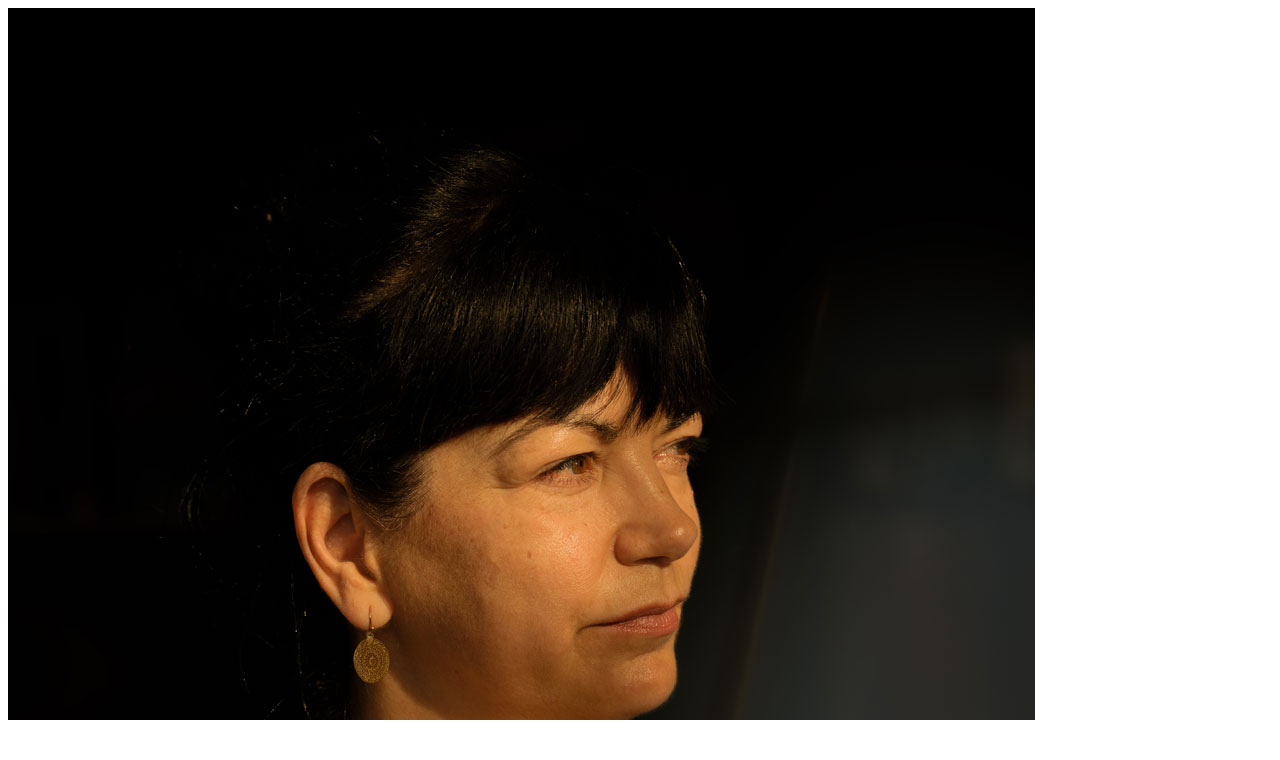

--- FILE ---
content_type: text/html; charset=UTF-8
request_url: https://www.louisastickelbruck.com/ueberdiehoffnung/zv_jeannette-wolter_louisa-stickelbruck_a_10/
body_size: -62
content:
<img src="https://www.louisastickelbruck.com/wp-content/uploads/2023/12/ZV_Jeannette-Wolter_Louisa-Stickelbruck_A_10.jpg" alt="">